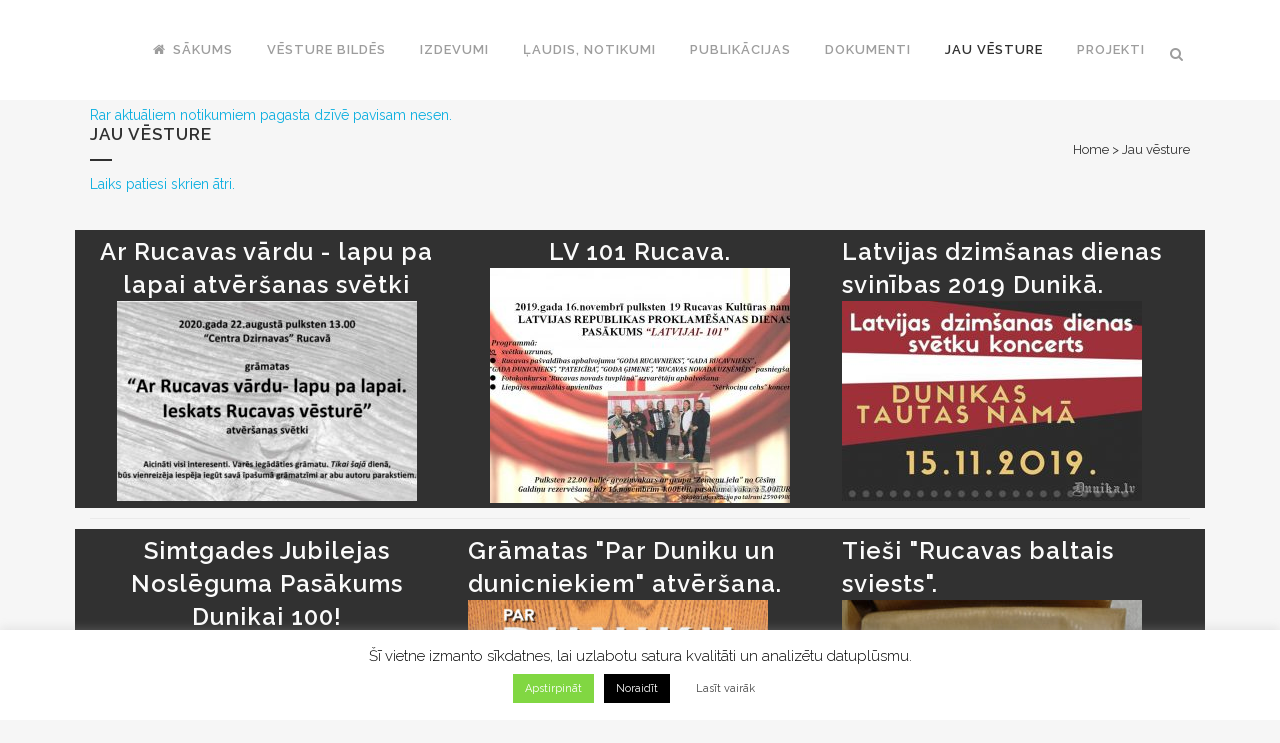

--- FILE ---
content_type: text/html; charset=UTF-8
request_url: https://dunika.lv/jau-vesture/
body_size: 17786
content:
	<!DOCTYPE html>
<html lang="lv-LV">
<head>
	<meta charset="UTF-8" />
	
				<meta name="viewport" content="width=device-width,initial-scale=1,user-scalable=no">
		
            
            
	<link rel="profile" href="http://gmpg.org/xfn/11" />
	<link rel="pingback" href="https://dunika.lv/xmlrpc.php" />

	
	<!-- This site is optimized with the Yoast SEO plugin v15.2.1 - https://yoast.com/wordpress/plugins/seo/ -->
	<title>Jau vēsture - Dunika.lv</title>
	<meta name="robots" content="index, follow, max-snippet:-1, max-image-preview:large, max-video-preview:-1" />
	<link rel="canonical" href="https://dunika.lv/jau-vesture/" />
	<meta property="og:locale" content="lv_LV" />
	<meta property="og:type" content="article" />
	<meta property="og:title" content="Jau vēsture - Dunika.lv" />
	<meta property="og:url" content="https://dunika.lv/jau-vesture/" />
	<meta property="og:site_name" content="Dunika.lv" />
	<meta property="article:publisher" content="https://www.facebook.com/dunikaspagasts" />
	<meta property="article:modified_time" content="2020-08-22T18:20:01+00:00" />
	<meta property="og:image" content="https://dunika.lv/wp-content/uploads/2018/08/Jaunā-grāmata-iepriecina-ar-savu-glīto-dizainu.jpg" />
	<meta property="og:image:width" content="1600" />
	<meta property="og:image:height" content="1068" />
	<meta name="twitter:card" content="summary_large_image" />
	<meta name="twitter:label1" content="Written by">
	<meta name="twitter:data1" content="Raitis Rolis">
	<meta name="twitter:label2" content="Est. reading time">
	<meta name="twitter:data2" content="2 minūtes">
	<script type="application/ld+json" class="yoast-schema-graph">{"@context":"https://schema.org","@graph":[{"@type":"Organization","@id":"https://dunika.lv/#organization","name":"Dunika.lv","url":"https://dunika.lv/","sameAs":["https://www.facebook.com/dunikaspagasts"],"logo":{"@type":"ImageObject","@id":"https://dunika.lv/#logo","inLanguage":"lv-LV","url":"https://dunika.lv/wp-content/uploads/2019/10/Dunika.lv-logo-400.png","width":400,"height":103,"caption":"Dunika.lv"},"image":{"@id":"https://dunika.lv/#logo"}},{"@type":"WebSite","@id":"https://dunika.lv/#website","url":"https://dunika.lv/","name":"Dunika.lv","description":"Duvzare - Dunika - Rucava, cauri laikiem un notikumiem","publisher":{"@id":"https://dunika.lv/#organization"},"potentialAction":[{"@type":"SearchAction","target":"https://dunika.lv/?s={search_term_string}","query-input":"required name=search_term_string"}],"inLanguage":"lv-LV"},{"@type":"ImageObject","@id":"https://dunika.lv/jau-vesture/#primaryimage","inLanguage":"lv-LV","url":"https://dunika.lv/wp-content/uploads/2018/08/Jaun\u0101-gr\u0101mata-iepriecina-ar-savu-gl\u012bto-dizainu.jpg","width":1600,"height":1068},{"@type":"WebPage","@id":"https://dunika.lv/jau-vesture/#webpage","url":"https://dunika.lv/jau-vesture/","name":"Jau v\u0113sture - Dunika.lv","isPartOf":{"@id":"https://dunika.lv/#website"},"primaryImageOfPage":{"@id":"https://dunika.lv/jau-vesture/#primaryimage"},"datePublished":"2018-08-24T18:59:44+00:00","dateModified":"2020-08-22T18:20:01+00:00","inLanguage":"lv-LV","potentialAction":[{"@type":"ReadAction","target":["https://dunika.lv/jau-vesture/"]}]}]}</script>
	<!-- / Yoast SEO plugin. -->


<link rel='dns-prefetch' href='//fonts.googleapis.com' />
<link rel='dns-prefetch' href='//s.w.org' />
<link rel="alternate" type="application/rss+xml" title="Dunika.lv&raquo; Plūsma" href="https://dunika.lv/feed/" />
<link rel="alternate" type="application/rss+xml" title="Komentāru plūsma" href="https://dunika.lv/comments/feed/" />
		<script type="text/javascript">
			window._wpemojiSettings = {"baseUrl":"https:\/\/s.w.org\/images\/core\/emoji\/13.0.0\/72x72\/","ext":".png","svgUrl":"https:\/\/s.w.org\/images\/core\/emoji\/13.0.0\/svg\/","svgExt":".svg","source":{"concatemoji":"https:\/\/dunika.lv\/wp-includes\/js\/wp-emoji-release.min.js?ver=5.5.17"}};
			!function(e,a,t){var n,r,o,i=a.createElement("canvas"),p=i.getContext&&i.getContext("2d");function s(e,t){var a=String.fromCharCode;p.clearRect(0,0,i.width,i.height),p.fillText(a.apply(this,e),0,0);e=i.toDataURL();return p.clearRect(0,0,i.width,i.height),p.fillText(a.apply(this,t),0,0),e===i.toDataURL()}function c(e){var t=a.createElement("script");t.src=e,t.defer=t.type="text/javascript",a.getElementsByTagName("head")[0].appendChild(t)}for(o=Array("flag","emoji"),t.supports={everything:!0,everythingExceptFlag:!0},r=0;r<o.length;r++)t.supports[o[r]]=function(e){if(!p||!p.fillText)return!1;switch(p.textBaseline="top",p.font="600 32px Arial",e){case"flag":return s([127987,65039,8205,9895,65039],[127987,65039,8203,9895,65039])?!1:!s([55356,56826,55356,56819],[55356,56826,8203,55356,56819])&&!s([55356,57332,56128,56423,56128,56418,56128,56421,56128,56430,56128,56423,56128,56447],[55356,57332,8203,56128,56423,8203,56128,56418,8203,56128,56421,8203,56128,56430,8203,56128,56423,8203,56128,56447]);case"emoji":return!s([55357,56424,8205,55356,57212],[55357,56424,8203,55356,57212])}return!1}(o[r]),t.supports.everything=t.supports.everything&&t.supports[o[r]],"flag"!==o[r]&&(t.supports.everythingExceptFlag=t.supports.everythingExceptFlag&&t.supports[o[r]]);t.supports.everythingExceptFlag=t.supports.everythingExceptFlag&&!t.supports.flag,t.DOMReady=!1,t.readyCallback=function(){t.DOMReady=!0},t.supports.everything||(n=function(){t.readyCallback()},a.addEventListener?(a.addEventListener("DOMContentLoaded",n,!1),e.addEventListener("load",n,!1)):(e.attachEvent("onload",n),a.attachEvent("onreadystatechange",function(){"complete"===a.readyState&&t.readyCallback()})),(n=t.source||{}).concatemoji?c(n.concatemoji):n.wpemoji&&n.twemoji&&(c(n.twemoji),c(n.wpemoji)))}(window,document,window._wpemojiSettings);
		</script>
		<style type="text/css">
img.wp-smiley,
img.emoji {
	display: inline !important;
	border: none !important;
	box-shadow: none !important;
	height: 1em !important;
	width: 1em !important;
	margin: 0 .07em !important;
	vertical-align: -0.1em !important;
	background: none !important;
	padding: 0 !important;
}
</style>
	<link rel='stylesheet' id='layerslider-css'  href='https://dunika.lv/wp-content/plugins/LayerSlider/assets/static/layerslider/css/layerslider.css?ver=6.11.1' type='text/css' media='all' />
<link rel='stylesheet' id='wp-block-library-css'  href='https://dunika.lv/wp-includes/css/dist/block-library/style.min.css?ver=5.5.17' type='text/css' media='all' />
<link rel='stylesheet' id='cookie-law-info-css'  href='https://dunika.lv/wp-content/plugins/cookie-law-info/legacy/public/css/cookie-law-info-public.css?ver=3.2.1' type='text/css' media='all' />
<link rel='stylesheet' id='cookie-law-info-gdpr-css'  href='https://dunika.lv/wp-content/plugins/cookie-law-info/legacy/public/css/cookie-law-info-gdpr.css?ver=3.2.1' type='text/css' media='all' />
<link rel='stylesheet' id='foobox-free-min-css'  href='https://dunika.lv/wp-content/plugins/foobox-image-lightbox/free/css/foobox.free.min.css?ver=2.7.27' type='text/css' media='all' />
<link rel='stylesheet' id='qode_quick_links_style-css'  href='https://dunika.lv/wp-content/plugins/qode-quick-links/assets/css/qode-quick-links.min.css?ver=5.5.17' type='text/css' media='all' />
<link rel='stylesheet' id='rs-plugin-settings-css'  href='https://dunika.lv/wp-content/plugins/revslider/public/assets/css/rs6.css?ver=6.2.2' type='text/css' media='all' />
<style id='rs-plugin-settings-inline-css' type='text/css'>
#rs-demo-id {}
</style>
<link rel='stylesheet' id='timetable_sf_style-css'  href='https://dunika.lv/wp-content/plugins/timetable/style/superfish.css?ver=5.5.17' type='text/css' media='all' />
<link rel='stylesheet' id='timetable_style-css'  href='https://dunika.lv/wp-content/plugins/timetable/style/style.css?ver=5.5.17' type='text/css' media='all' />
<link rel='stylesheet' id='timetable_event_template-css'  href='https://dunika.lv/wp-content/plugins/timetable/style/event_template.css?ver=5.5.17' type='text/css' media='all' />
<link rel='stylesheet' id='timetable_responsive_style-css'  href='https://dunika.lv/wp-content/plugins/timetable/style/responsive.css?ver=5.5.17' type='text/css' media='all' />
<link rel='stylesheet' id='timetable_font_lato-css'  href='//fonts.googleapis.com/css?family=Lato%3A400%2C700&#038;ver=5.5.17' type='text/css' media='all' />
<link rel='stylesheet' id='mediaelement-css'  href='https://dunika.lv/wp-includes/js/mediaelement/mediaelementplayer-legacy.min.css?ver=4.2.13-9993131' type='text/css' media='all' />
<link rel='stylesheet' id='wp-mediaelement-css'  href='https://dunika.lv/wp-includes/js/mediaelement/wp-mediaelement.min.css?ver=5.5.17' type='text/css' media='all' />
<link rel='stylesheet' id='bridge-default-style-css'  href='https://dunika.lv/wp-content/themes/bridge/style.css?ver=5.5.17' type='text/css' media='all' />
<link rel='stylesheet' id='bridge-qode-font_awesome-css'  href='https://dunika.lv/wp-content/themes/bridge/css/font-awesome/css/font-awesome.min.css?ver=5.5.17' type='text/css' media='all' />
<link rel='stylesheet' id='bridge-qode-font_elegant-css'  href='https://dunika.lv/wp-content/themes/bridge/css/elegant-icons/style.min.css?ver=5.5.17' type='text/css' media='all' />
<link rel='stylesheet' id='bridge-qode-linea_icons-css'  href='https://dunika.lv/wp-content/themes/bridge/css/linea-icons/style.css?ver=5.5.17' type='text/css' media='all' />
<link rel='stylesheet' id='bridge-qode-dripicons-css'  href='https://dunika.lv/wp-content/themes/bridge/css/dripicons/dripicons.css?ver=5.5.17' type='text/css' media='all' />
<link rel='stylesheet' id='bridge-qode-kiko-css'  href='https://dunika.lv/wp-content/themes/bridge/css/kiko/kiko-all.css?ver=5.5.17' type='text/css' media='all' />
<link rel='stylesheet' id='bridge-qode-font_awesome_5-css'  href='https://dunika.lv/wp-content/themes/bridge/css/font-awesome-5/css/font-awesome-5.min.css?ver=5.5.17' type='text/css' media='all' />
<link rel='stylesheet' id='bridge-stylesheet-css'  href='https://dunika.lv/wp-content/themes/bridge/css/stylesheet.min.css?ver=5.5.17' type='text/css' media='all' />
<style id='bridge-stylesheet-inline-css' type='text/css'>
   .page-id-17745.disabled_footer_top .footer_top_holder, .page-id-17745.disabled_footer_bottom .footer_bottom_holder { display: none;}


</style>
<link rel='stylesheet' id='bridge-print-css'  href='https://dunika.lv/wp-content/themes/bridge/css/print.css?ver=5.5.17' type='text/css' media='all' />
<link rel='stylesheet' id='bridge-timetable-css'  href='https://dunika.lv/wp-content/themes/bridge/css/timetable-schedule.min.css?ver=5.5.17' type='text/css' media='all' />
<link rel='stylesheet' id='bridge-timetable-responsive-css'  href='https://dunika.lv/wp-content/themes/bridge/css/timetable-schedule-responsive.min.css?ver=5.5.17' type='text/css' media='all' />
<link rel='stylesheet' id='bridge-style-dynamic-css'  href='https://dunika.lv/wp-content/themes/bridge/css/style_dynamic.css?ver=1587826052' type='text/css' media='all' />
<link rel='stylesheet' id='bridge-responsive-css'  href='https://dunika.lv/wp-content/themes/bridge/css/responsive.min.css?ver=5.5.17' type='text/css' media='all' />
<link rel='stylesheet' id='bridge-style-dynamic-responsive-css'  href='https://dunika.lv/wp-content/themes/bridge/css/style_dynamic_responsive.css?ver=1587826052' type='text/css' media='all' />
<style id='bridge-style-dynamic-responsive-inline-css' type='text/css'>
footer .column1 {
  position: relative;
  top: -18px;
}

.q_logo {
  display: none;
}
</style>
<link rel='stylesheet' id='js_composer_front-css'  href='https://dunika.lv/wp-content/plugins/js_composer/assets/css/js_composer.min.css?ver=6.1' type='text/css' media='all' />
<link rel='stylesheet' id='bridge-style-handle-google-fonts-css'  href='https://fonts.googleapis.com/css?family=Raleway%3A100%2C200%2C300%2C400%2C500%2C600%2C700%2C800%2C900%2C100italic%2C300italic%2C400italic%2C700italic&#038;subset=latin%2Clatin-ext&#038;ver=1.0.0' type='text/css' media='all' />
<link rel='stylesheet' id='bridge-core-dashboard-style-css'  href='https://dunika.lv/wp-content/plugins/bridge-core/modules/core-dashboard/assets/css/core-dashboard.min.css?ver=5.5.17' type='text/css' media='all' />
<link rel='stylesheet' id='bridge-childstyle-css'  href='https://dunika.lv/wp-content/themes/bridge-child/style.css?ver=5.5.17' type='text/css' media='all' />
<script type='text/javascript' src='https://dunika.lv/wp-content/plugins/enable-jquery-migrate-helper/js/jquery/jquery-1.12.4-wp.js?ver=1.12.4-wp' id='jquery-core-js'></script>
<script type='text/javascript' src='https://dunika.lv/wp-content/plugins/enable-jquery-migrate-helper/js/jquery-migrate/jquery-migrate-1.4.1-wp.js?ver=1.4.1-wp' id='jquery-migrate-js'></script>
<script type='text/javascript' id='layerslider-utils-js-extra'>
/* <![CDATA[ */
var LS_Meta = {"v":"6.11.1","fixGSAP":"1"};
/* ]]> */
</script>
<script type='text/javascript' src='https://dunika.lv/wp-content/plugins/LayerSlider/assets/static/layerslider/js/layerslider.utils.js?ver=6.11.1' id='layerslider-utils-js'></script>
<script type='text/javascript' src='https://dunika.lv/wp-content/plugins/LayerSlider/assets/static/layerslider/js/layerslider.kreaturamedia.jquery.js?ver=6.11.1' id='layerslider-js'></script>
<script type='text/javascript' src='https://dunika.lv/wp-content/plugins/LayerSlider/assets/static/layerslider/js/layerslider.transitions.js?ver=6.11.1' id='layerslider-transitions-js'></script>
<script type='text/javascript' id='cookie-law-info-js-extra'>
/* <![CDATA[ */
var Cli_Data = {"nn_cookie_ids":[],"cookielist":[],"non_necessary_cookies":[],"ccpaEnabled":"","ccpaRegionBased":"","ccpaBarEnabled":"","strictlyEnabled":["necessary","obligatoire"],"ccpaType":"gdpr","js_blocking":"","custom_integration":"","triggerDomRefresh":"","secure_cookies":""};
var cli_cookiebar_settings = {"animate_speed_hide":"500","animate_speed_show":"500","background":"#FFF","border":"#b1a6a6c2","border_on":"","button_1_button_colour":"#81d742","button_1_button_hover":"#67ac35","button_1_link_colour":"#fff","button_1_as_button":"1","button_1_new_win":"","button_2_button_colour":"#ffffff","button_2_button_hover":"#cccccc","button_2_link_colour":"#444","button_2_as_button":"1","button_2_hidebar":"","button_3_button_colour":"#000","button_3_button_hover":"#000000","button_3_link_colour":"#fff","button_3_as_button":"1","button_3_new_win":"","button_4_button_colour":"#000","button_4_button_hover":"#000000","button_4_link_colour":"#fff","button_4_as_button":"1","button_7_button_colour":"#61a229","button_7_button_hover":"#4e8221","button_7_link_colour":"#fff","button_7_as_button":"1","button_7_new_win":"","font_family":"inherit","header_fix":"","notify_animate_hide":"1","notify_animate_show":"","notify_div_id":"#cookie-law-info-bar","notify_position_horizontal":"right","notify_position_vertical":"bottom","scroll_close":"","scroll_close_reload":"","accept_close_reload":"","reject_close_reload":"","showagain_tab":"1","showagain_background":"#fff","showagain_border":"#000","showagain_div_id":"#cookie-law-info-again","showagain_x_position":"100px","text":"#000","show_once_yn":"","show_once":"10000","logging_on":"","as_popup":"","popup_overlay":"1","bar_heading_text":"","cookie_bar_as":"banner","popup_showagain_position":"bottom-right","widget_position":"left"};
var log_object = {"ajax_url":"https:\/\/dunika.lv\/wp-admin\/admin-ajax.php"};
/* ]]> */
</script>
<script type='text/javascript' src='https://dunika.lv/wp-content/plugins/cookie-law-info/legacy/public/js/cookie-law-info-public.js?ver=3.2.1' id='cookie-law-info-js'></script>
<script type='text/javascript' src='https://dunika.lv/wp-content/plugins/revslider/public/assets/js/rbtools.min.js?ver=6.0' id='tp-tools-js'></script>
<script type='text/javascript' src='https://dunika.lv/wp-content/plugins/revslider/public/assets/js/rs6.min.js?ver=6.2.2' id='revmin-js'></script>
<script type='text/javascript' id='foobox-free-min-js-before'>
/* Run FooBox FREE (v2.7.27) */
var FOOBOX = window.FOOBOX = {
	ready: true,
	disableOthers: false,
	o: {wordpress: { enabled: true }, countMessage:'image %index of %total', captions: { dataTitle: ["captionTitle","title","elementorLightboxTitle"], dataDesc: ["captionDesc","description","elementorLightboxDescription"] }, excludes:'.fbx-link,.nofoobox,.nolightbox,a[href*="pinterest.com/pin/create/button/"]', affiliate : { enabled: false }},
	selectors: [
		".foogallery-container.foogallery-lightbox-foobox", ".foogallery-container.foogallery-lightbox-foobox-free", ".gallery", ".wp-block-gallery", ".wp-caption", ".wp-block-image", "a:has(img[class*=wp-image-])", ".foobox"
	],
	pre: function( $ ){
		// Custom JavaScript (Pre)
		
	},
	post: function( $ ){
		// Custom JavaScript (Post)
		
		// Custom Captions Code
		
	},
	custom: function( $ ){
		// Custom Extra JS
		
	}
};
</script>
<script type='text/javascript' src='https://dunika.lv/wp-content/plugins/foobox-image-lightbox/free/js/foobox.free.min.js?ver=2.7.27' id='foobox-free-min-js'></script>
<meta name="generator" content="Powered by LayerSlider 6.11.1 - Multi-Purpose, Responsive, Parallax, Mobile-Friendly Slider Plugin for WordPress." />
<!-- LayerSlider updates and docs at: https://layerslider.kreaturamedia.com -->
<link rel="https://api.w.org/" href="https://dunika.lv/wp-json/" /><link rel="alternate" type="application/json" href="https://dunika.lv/wp-json/wp/v2/pages/17745" /><link rel="EditURI" type="application/rsd+xml" title="RSD" href="https://dunika.lv/xmlrpc.php?rsd" />
<link rel="wlwmanifest" type="application/wlwmanifest+xml" href="https://dunika.lv/wp-includes/wlwmanifest.xml" /> 
<meta name="generator" content="WordPress 5.5.17" />
<link rel='shortlink' href='https://dunika.lv/?p=17745' />
<link rel="alternate" type="application/json+oembed" href="https://dunika.lv/wp-json/oembed/1.0/embed?url=https%3A%2F%2Fdunika.lv%2Fjau-vesture%2F" />
<link rel="alternate" type="text/xml+oembed" href="https://dunika.lv/wp-json/oembed/1.0/embed?url=https%3A%2F%2Fdunika.lv%2Fjau-vesture%2F&#038;format=xml" />

        <script type="text/javascript">
            var jQueryMigrateHelperHasSentDowngrade = false;

			window.onerror = function( msg, url, line, col, error ) {
				// Break out early, do not processing if a downgrade reqeust was already sent.
				if ( jQueryMigrateHelperHasSentDowngrade ) {
					return true;
                }

				var xhr = new XMLHttpRequest();
				var nonce = '99f7cc6c87';
				var jQueryFunctions = [
					'andSelf',
					'browser',
					'live',
					'boxModel',
					'support.boxModel',
					'size',
					'swap',
					'clean',
					'sub',
                ];
				var match_pattern = /\)\.(.+?) is not a function/;
                var erroredFunction = msg.match( match_pattern );

                // If there was no matching functions, do not try to downgrade.
                if ( null === erroredFunction || typeof erroredFunction !== 'object' || typeof erroredFunction[1] === "undefined" || -1 === jQueryFunctions.indexOf( erroredFunction[1] ) ) {
                    return true;
                }

                // Set that we've now attempted a downgrade request.
                jQueryMigrateHelperHasSentDowngrade = true;

				xhr.open( 'POST', 'https://dunika.lv/wp-admin/admin-ajax.php' );
				xhr.setRequestHeader( 'Content-Type', 'application/x-www-form-urlencoded' );
				xhr.onload = function () {
					var response,
                        reload = false;

					if ( 200 === xhr.status ) {
                        try {
                        	response = JSON.parse( xhr.response );

                        	reload = response.data.reload;
                        } catch ( e ) {
                        	reload = false;
                        }
                    }

					// Automatically reload the page if a deprecation caused an automatic downgrade, ensure visitors get the best possible experience.
					if ( reload ) {
						location.reload();
                    }
				};

				xhr.send( encodeURI( 'action=jquery-migrate-downgrade-version&_wpnonce=' + nonce ) );

				// Suppress error alerts in older browsers
				return true;
			}
        </script>

		<meta name="generator" content="Powered by WPBakery Page Builder - drag and drop page builder for WordPress."/>
<meta name="generator" content="Powered by Slider Revolution 6.2.2 - responsive, Mobile-Friendly Slider Plugin for WordPress with comfortable drag and drop interface." />
<link rel="icon" href="https://dunika.lv/wp-content/uploads/2019/10/cropped-Dunika.lv-logo-400-32x32.png" sizes="32x32" />
<link rel="icon" href="https://dunika.lv/wp-content/uploads/2019/10/cropped-Dunika.lv-logo-400-192x192.png" sizes="192x192" />
<link rel="apple-touch-icon" href="https://dunika.lv/wp-content/uploads/2019/10/cropped-Dunika.lv-logo-400-180x180.png" />
<meta name="msapplication-TileImage" content="https://dunika.lv/wp-content/uploads/2019/10/cropped-Dunika.lv-logo-400-270x270.png" />
<script type="text/javascript">function setREVStartSize(e){			
			try {								
				var pw = document.getElementById(e.c).parentNode.offsetWidth,
					newh;
				pw = pw===0 || isNaN(pw) ? window.innerWidth : pw;
				e.tabw = e.tabw===undefined ? 0 : parseInt(e.tabw);
				e.thumbw = e.thumbw===undefined ? 0 : parseInt(e.thumbw);
				e.tabh = e.tabh===undefined ? 0 : parseInt(e.tabh);
				e.thumbh = e.thumbh===undefined ? 0 : parseInt(e.thumbh);
				e.tabhide = e.tabhide===undefined ? 0 : parseInt(e.tabhide);
				e.thumbhide = e.thumbhide===undefined ? 0 : parseInt(e.thumbhide);
				e.mh = e.mh===undefined || e.mh=="" || e.mh==="auto" ? 0 : parseInt(e.mh,0);		
				if(e.layout==="fullscreen" || e.l==="fullscreen") 						
					newh = Math.max(e.mh,window.innerHeight);				
				else{					
					e.gw = Array.isArray(e.gw) ? e.gw : [e.gw];
					for (var i in e.rl) if (e.gw[i]===undefined || e.gw[i]===0) e.gw[i] = e.gw[i-1];					
					e.gh = e.el===undefined || e.el==="" || (Array.isArray(e.el) && e.el.length==0)? e.gh : e.el;
					e.gh = Array.isArray(e.gh) ? e.gh : [e.gh];
					for (var i in e.rl) if (e.gh[i]===undefined || e.gh[i]===0) e.gh[i] = e.gh[i-1];
										
					var nl = new Array(e.rl.length),
						ix = 0,						
						sl;					
					e.tabw = e.tabhide>=pw ? 0 : e.tabw;
					e.thumbw = e.thumbhide>=pw ? 0 : e.thumbw;
					e.tabh = e.tabhide>=pw ? 0 : e.tabh;
					e.thumbh = e.thumbhide>=pw ? 0 : e.thumbh;					
					for (var i in e.rl) nl[i] = e.rl[i]<window.innerWidth ? 0 : e.rl[i];
					sl = nl[0];									
					for (var i in nl) if (sl>nl[i] && nl[i]>0) { sl = nl[i]; ix=i;}															
					var m = pw>(e.gw[ix]+e.tabw+e.thumbw) ? 1 : (pw-(e.tabw+e.thumbw)) / (e.gw[ix]);					

					newh =  (e.type==="carousel" && e.justify==="true" ? e.gh[ix] : (e.gh[ix] * m)) + (e.tabh + e.thumbh);
				}			
				
				if(window.rs_init_css===undefined) window.rs_init_css = document.head.appendChild(document.createElement("style"));					
				document.getElementById(e.c).height = newh;
				window.rs_init_css.innerHTML += "#"+e.c+"_wrapper { height: "+newh+"px }";				
			} catch(e){
				console.log("Failure at Presize of Slider:" + e)
			}					   
		  };</script>
		<style type="text/css" id="wp-custom-css">
			.title_subtitle_holder h1 {
	margin-top: -15px;
}

.picture-id {
	text-align: left;
}

.post_content_holder .post_image img {
	width: 300px !important;
}

h2.elementor-heading-title, h2 {
  text-transform: none !important;
}

h3.elementor-heading-title, h3 {
  text-transform: none !important;
}

.dark-theme-text {
	background: rgba(0,0,0,.8);
	color: #fbfbfb;
	padding: 5px;
}

.dark-theme-text h1, .dark-theme-text h2, .dark-theme-text h3, .dark-theme-text h4, .dark-theme-text h5 {
	color: #fbfbfb;
}

.dark-theme-text h1 a, .dark-theme-text h2 a, .dark-theme-text h3 a, .dark-theme-text h4 a, .dark-theme-text h5 a {
	color: #fbfbfb;
}

.wpb_text_column .wpb_wrapper h2 {
	min-height: 80px;
}

.qode-simple-quote-holder-inner {
	background-color: #a7a7a7 !important;
  border-color: #a7a7a7 !important;
}
		</style>
		<noscript><style> .wpb_animate_when_almost_visible { opacity: 1; }</style></noscript>
<!-- BEGIN Tracking code for Matomo -->
<script type="text/javascript">var _paq = window._paq || []; _paq.push(["setCustomVariable",1,"Visitor","_unknown","visit"]); _paq.push(["trackPageView"]); _paq.push(["enableLinkTracking"]); (function() { var u="https://stats.urdt.lv/"; _paq.push(["setTrackerUrl", u+"piwik.php"]); _paq.push(["setSiteId", "18"]); var d=document, g=d.createElement("script"), s=d.getElementsByTagName("script")[0]; g.type="text/javascript"; g.defer=true; g.async=true; g.src=u+"piwik.js"; s.parentNode.insertBefore(g,s); })();</script>
<!-- END Tracking code for Matomo -->

</head>

<body class="page-template-default page page-id-17745 page-parent bridge-core-2.2.3 qode-quick-links-1.0  qode-child-theme-ver-1.0.0 qode-theme-ver-21.0 qode-theme-bridge qode_header_in_grid wpb-js-composer js-comp-ver-6.1 vc_responsive elementor-default elementor-kit-25578" itemscope itemtype="http://schema.org/WebPage">



	<div class="ajax_loader"><div class="ajax_loader_1"><div class="pulse"></div></div></div>
	
<div class="wrapper">
	<div class="wrapper_inner">

    
		<!-- Google Analytics start -->
					<script>
				var _gaq = _gaq || [];
				_gaq.push(['_setAccount', 'UA-111667401-1']);
				_gaq.push(['_trackPageview']);

				(function() {
					var ga = document.createElement('script'); ga.type = 'text/javascript'; ga.async = true;
					ga.src = ('https:' == document.location.protocol ? 'https://ssl' : 'http://www') + '.google-analytics.com/ga.js';
					var s = document.getElementsByTagName('script')[0]; s.parentNode.insertBefore(ga, s);
				})();
			</script>
				<!-- Google Analytics end -->

		
	<header class=" scroll_header_top_area  stick scrolled_not_transparent page_header">
	<div class="header_inner clearfix">
		<form role="search" id="searchform" action="https://dunika.lv/" class="qode_search_form" method="get">
        <div class="container">
        <div class="container_inner clearfix">
            
            <i class="qode_icon_font_awesome fa fa-search qode_icon_in_search" ></i>            <input type="text" placeholder="Search" name="s" class="qode_search_field" autocomplete="off" />
            <input type="submit" value="Search" />

            <div class="qode_search_close">
                <a href="#">
                    <i class="qode_icon_font_awesome fa fa-times qode_icon_in_search" ></i>                </a>
            </div>
                    </div>
    </div>
</form>
		<div class="header_top_bottom_holder">
			
			<div class="header_bottom clearfix" style='' >
								<div class="container">
					<div class="container_inner clearfix">
																				<div class="header_inner_left">
																	<div class="mobile_menu_button">
		<span>
			<i class="qode_icon_font_awesome fa fa-bars " ></i>		</span>
	</div>
								<div class="logo_wrapper" >
	<div class="q_logo">
		<a itemprop="url" href="https://dunika.lv/" >
             <img itemprop="image" class="normal" src="https://dunika.lv/wp-content/uploads/2019/10/Dunika.lv-logo-400.png" alt="Logo"> 			 <img itemprop="image" class="light" src="https://dunika.lv/wp-content/uploads/2019/10/Dunika.lv-400.png" alt="Logo"/> 			 <img itemprop="image" class="dark" src="https://dunika.lv/wp-content/uploads/2019/10/Dunika.lv-logo-400.png" alt="Logo"/> 			 <img itemprop="image" class="sticky" src="https://dunika.lv/wp-content/uploads/2019/10/Dunika.lv-logo-400.png" alt="Logo"/> 			 <img itemprop="image" class="mobile" src="https://dunika.lv/wp-content/uploads/2019/10/Dunika.lv-logo-200.png" alt="Logo"/> 					</a>
	</div>
	</div>															</div>
															<div class="header_inner_right">
									<div class="side_menu_button_wrapper right">
																														<div class="side_menu_button">
												<a class="search_button search_slides_from_window_top normal" href="javascript:void(0)">
		<i class="qode_icon_font_awesome fa fa-search " ></i>	</a>

																							
										</div>
									</div>
								</div>
							
							
							<nav class="main_menu drop_down right">
								<ul id="menu-top_menu" class=""><li id="nav-menu-item-15858" class="menu-item menu-item-type-custom menu-item-object-custom menu-item-home  narrow"><a href="https://dunika.lv" class=""><i class="menu_icon fa-home fa"></i><span>Sākums</span><span class="plus"></span></a></li>
<li id="nav-menu-item-15857" class="menu-item menu-item-type-post_type menu-item-object-page  narrow"><a href="https://dunika.lv/vesture-bildes/" class=""><i class="menu_icon blank fa"></i><span>Vēsture bildēs</span><span class="plus"></span></a></li>
<li id="nav-menu-item-18405" class="menu-item menu-item-type-post_type menu-item-object-page  narrow"><a href="https://dunika.lv/izdevumi/" class=""><i class="menu_icon blank fa"></i><span>Izdevumi</span><span class="plus"></span></a></li>
<li id="nav-menu-item-17621" class="menu-item menu-item-type-post_type menu-item-object-page  narrow"><a href="https://dunika.lv/laudis-un-notikumi/" class=""><i class="menu_icon blank fa"></i><span>Ļaudis, notikumi</span><span class="plus"></span></a></li>
<li id="nav-menu-item-16818" class="menu-item menu-item-type-post_type menu-item-object-page  narrow"><a href="https://dunika.lv/publikacijas/" class=""><i class="menu_icon blank fa"></i><span>Publikācijas</span><span class="plus"></span></a></li>
<li id="nav-menu-item-17620" class="menu-item menu-item-type-post_type menu-item-object-page  narrow"><a href="https://dunika.lv/dokumenti/" class=""><i class="menu_icon blank fa"></i><span>Dokumenti</span><span class="plus"></span></a></li>
<li id="nav-menu-item-17750" class="menu-item menu-item-type-post_type menu-item-object-page current-menu-item page_item page-item-17745 current_page_item active narrow"><a href="https://dunika.lv/jau-vesture/" class=" current "><i class="menu_icon blank fa"></i><span>Jau Vēsture</span><span class="plus"></span></a></li>
<li id="nav-menu-item-18411" class="menu-item menu-item-type-post_type menu-item-object-page  narrow"><a href="https://dunika.lv/projekti/" class=""><i class="menu_icon blank fa"></i><span>Projekti</span><span class="plus"></span></a></li>
</ul>							</nav>
														<nav class="mobile_menu">
	<ul id="menu-top_menu-1" class=""><li id="mobile-menu-item-15858" class="menu-item menu-item-type-custom menu-item-object-custom menu-item-home "><a href="https://dunika.lv" class=""><span>Sākums</span></a><span class="mobile_arrow"><i class="fa fa-angle-right"></i><i class="fa fa-angle-down"></i></span></li>
<li id="mobile-menu-item-15857" class="menu-item menu-item-type-post_type menu-item-object-page "><a href="https://dunika.lv/vesture-bildes/" class=""><span>Vēsture bildēs</span></a><span class="mobile_arrow"><i class="fa fa-angle-right"></i><i class="fa fa-angle-down"></i></span></li>
<li id="mobile-menu-item-18405" class="menu-item menu-item-type-post_type menu-item-object-page "><a href="https://dunika.lv/izdevumi/" class=""><span>Izdevumi</span></a><span class="mobile_arrow"><i class="fa fa-angle-right"></i><i class="fa fa-angle-down"></i></span></li>
<li id="mobile-menu-item-17621" class="menu-item menu-item-type-post_type menu-item-object-page "><a href="https://dunika.lv/laudis-un-notikumi/" class=""><span>Ļaudis, notikumi</span></a><span class="mobile_arrow"><i class="fa fa-angle-right"></i><i class="fa fa-angle-down"></i></span></li>
<li id="mobile-menu-item-16818" class="menu-item menu-item-type-post_type menu-item-object-page "><a href="https://dunika.lv/publikacijas/" class=""><span>Publikācijas</span></a><span class="mobile_arrow"><i class="fa fa-angle-right"></i><i class="fa fa-angle-down"></i></span></li>
<li id="mobile-menu-item-17620" class="menu-item menu-item-type-post_type menu-item-object-page "><a href="https://dunika.lv/dokumenti/" class=""><span>Dokumenti</span></a><span class="mobile_arrow"><i class="fa fa-angle-right"></i><i class="fa fa-angle-down"></i></span></li>
<li id="mobile-menu-item-17750" class="menu-item menu-item-type-post_type menu-item-object-page current-menu-item page_item page-item-17745 current_page_item active"><a href="https://dunika.lv/jau-vesture/" class=" current "><span>Jau Vēsture</span></a><span class="mobile_arrow"><i class="fa fa-angle-right"></i><i class="fa fa-angle-down"></i></span></li>
<li id="mobile-menu-item-18411" class="menu-item menu-item-type-post_type menu-item-object-page "><a href="https://dunika.lv/projekti/" class=""><span>Projekti</span></a><span class="mobile_arrow"><i class="fa fa-angle-right"></i><i class="fa fa-angle-down"></i></span></li>
</ul></nav>																				</div>
					</div>
									</div>
			</div>
		</div>

</header>	<a id="back_to_top" href="#">
        <span class="fa-stack">
            <i class="qode_icon_font_awesome fa fa-arrow-up " ></i>        </span>
	</a>
	
	
    
    	
    
    <div class="content ">
        <div class="content_inner  ">
    			<div class="title_outer title_without_animation"    data-height="200">
		<div class="title title_size_small  position_left " style="height:200px;">
			<div class="image not_responsive"></div>
										<div class="title_holder"  style="padding-top:100px;height:100px;">
					<div class="container">
						<div class="container_inner clearfix">
								<div class="title_subtitle_holder" >
                                                                																			<span class="text_above_title" style="color:#0dafe0">Rar aktuāliem notikumiem pagasta dzīvē pavisam nesen.</span>
																		<h1 ><span>Jau vēsture</span></h1>
																			<span class="separator small left"  ></span>
																	
																														<span class="subtitle"   style='color:#0dafe0';>Laiks patiesi skrien ātri.</span>
																																						<div class="breadcrumb" > <div class="breadcrumbs"><div itemprop="breadcrumb" class="breadcrumbs_inner"><a href="https://dunika.lv/">Home</a><span class="delimiter">&nbsp;>&nbsp;</span><span class="current">Jau vēsture</span></div></div></div>
																	                                                            </div>
						</div>
					</div>
				</div>
								</div>
			</div>
				<div class="container">
            			<div class="container_inner default_template_holder clearfix page_container_inner" >
																				<div      class="vc_row wpb_row section vc_row-fluid  dark-theme-text" style=' text-align:left;'><div class=" full_section_inner clearfix"><div class="wpb_column vc_column_container vc_col-sm-4"><div class="vc_column-inner"><div class="wpb_wrapper">
	<div class="wpb_single_image wpb_content_element vc_align_center  qode_image_hover_darken">
		<div class="wpb_wrapper">
			<h2 class="wpb_heading wpb_singleimage_heading">Ar Rucavas vārdu - lapu pa lapai atvēršanas svētki</h2>
			<a href="https://dunika.lv/jau-vesture/ar-rucavas-vardu-lapu-pa-lapai/" target="_self"><div class="vc_single_image-wrapper   vc_box_border_grey"><img width="300" height="200" src="https://dunika.lv/wp-content/uploads/2020/08/Ar-Rucavas-vārdu-lapu-pa-lapai-copy-300x200.jpg" class="vc_single_image-img attachment-medium" alt="" loading="lazy" srcset="https://dunika.lv/wp-content/uploads/2020/08/Ar-Rucavas-vārdu-lapu-pa-lapai-copy-300x200.jpg 300w, https://dunika.lv/wp-content/uploads/2020/08/Ar-Rucavas-vārdu-lapu-pa-lapai-copy-768x511.jpg 768w, https://dunika.lv/wp-content/uploads/2020/08/Ar-Rucavas-vārdu-lapu-pa-lapai-copy-700x466.jpg 700w, https://dunika.lv/wp-content/uploads/2020/08/Ar-Rucavas-vārdu-lapu-pa-lapai-copy.jpg 810w" sizes="(max-width: 300px) 100vw, 300px" /></div></a>
		</div>
	</div>
</div></div></div><div class="wpb_column vc_column_container vc_col-sm-4"><div class="vc_column-inner"><div class="wpb_wrapper">
	<div class="wpb_single_image wpb_content_element vc_align_center  qode_image_hover_darken">
		<div class="wpb_wrapper">
			<h2 class="wpb_heading wpb_singleimage_heading">LV 101 Rucava.</h2>
			<a href="https://dunika.lv/jau-vesture/latvijai-101-rucava-2019/" target="_self"><div class="vc_single_image-wrapper   vc_box_border_grey"><img width="300" height="235" src="https://dunika.lv/wp-content/uploads/2019/11/Latvijai-101-Rucava-afiša-titulbilde-300x235.jpg" class="vc_single_image-img attachment-medium" alt="" loading="lazy" srcset="https://dunika.lv/wp-content/uploads/2019/11/Latvijai-101-Rucava-afiša-titulbilde-300x235.jpg 300w, https://dunika.lv/wp-content/uploads/2019/11/Latvijai-101-Rucava-afiša-titulbilde-768x602.jpg 768w, https://dunika.lv/wp-content/uploads/2019/11/Latvijai-101-Rucava-afiša-titulbilde-1024x803.jpg 1024w, https://dunika.lv/wp-content/uploads/2019/11/Latvijai-101-Rucava-afiša-titulbilde-700x549.jpg 700w, https://dunika.lv/wp-content/uploads/2019/11/Latvijai-101-Rucava-afiša-titulbilde.jpg 2048w" sizes="(max-width: 300px) 100vw, 300px" /></div></a>
		</div>
	</div>
</div></div></div><div class="wpb_column vc_column_container vc_col-sm-4"><div class="vc_column-inner"><div class="wpb_wrapper">
	<div class="wpb_single_image wpb_content_element vc_align_left">
		<div class="wpb_wrapper">
			<h2 class="wpb_heading wpb_singleimage_heading">Latvijas dzimšanas dienas svinības 2019 Dunikā.</h2>
			<a href="https://dunika.lv/jau-vesture/latvijas-dzimsanas-dienas-svetku-koncerts-2019/" target="_self"><div class="vc_single_image-wrapper   vc_box_border_grey"><img width="300" height="200" src="https://dunika.lv/wp-content/uploads/2019/11/2019.11.15-Svētku-koncerts-Dunikā-titulbilde-300x200.jpg" class="vc_single_image-img attachment-medium" alt="" loading="lazy" srcset="https://dunika.lv/wp-content/uploads/2019/11/2019.11.15-Svētku-koncerts-Dunikā-titulbilde-300x200.jpg 300w, https://dunika.lv/wp-content/uploads/2019/11/2019.11.15-Svētku-koncerts-Dunikā-titulbilde-768x512.jpg 768w, https://dunika.lv/wp-content/uploads/2019/11/2019.11.15-Svētku-koncerts-Dunikā-titulbilde-1024x683.jpg 1024w, https://dunika.lv/wp-content/uploads/2019/11/2019.11.15-Svētku-koncerts-Dunikā-titulbilde-700x467.jpg 700w, https://dunika.lv/wp-content/uploads/2019/11/2019.11.15-Svētku-koncerts-Dunikā-titulbilde.jpg 2048w" sizes="(max-width: 300px) 100vw, 300px" /></div></a>
		</div>
	</div>
</div></div></div></div></div><div      class="vc_row wpb_row section vc_row-fluid " style=' text-align:left;'><div class=" full_section_inner clearfix"><div class="wpb_column vc_column_container vc_col-sm-12"><div class="vc_column-inner"><div class="wpb_wrapper"><div class="separator  normal   " style=""></div>
</div></div></div></div></div><div      class="vc_row wpb_row section vc_row-fluid  dark-theme-text" style=' text-align:left;'><div class=" full_section_inner clearfix"><div class="wpb_column vc_column_container vc_col-sm-4"><div class="vc_column-inner"><div class="wpb_wrapper">
	<div class="wpb_single_image wpb_content_element vc_align_center  qode_image_hover_darken">
		<div class="wpb_wrapper">
			<h2 class="wpb_heading wpb_singleimage_heading">Simtgades Jubilejas Noslēguma Pasākums Dunikai 100!</h2>
			<a href="https://dunika.lv/jau-vesture/dunikas-pagastam-100/" target="_self"><div class="vc_single_image-wrapper   vc_box_border_grey"><img width="300" height="200" src="https://dunika.lv/wp-content/uploads/2019/07/Dunikas-pagastam-simts-gadu-titulbilde-300x200.jpg" class="vc_single_image-img attachment-medium" alt="" loading="lazy" srcset="https://dunika.lv/wp-content/uploads/2019/07/Dunikas-pagastam-simts-gadu-titulbilde-300x200.jpg 300w, https://dunika.lv/wp-content/uploads/2019/07/Dunikas-pagastam-simts-gadu-titulbilde-768x512.jpg 768w, https://dunika.lv/wp-content/uploads/2019/07/Dunikas-pagastam-simts-gadu-titulbilde-1024x683.jpg 1024w, https://dunika.lv/wp-content/uploads/2019/07/Dunikas-pagastam-simts-gadu-titulbilde-700x467.jpg 700w, https://dunika.lv/wp-content/uploads/2019/07/Dunikas-pagastam-simts-gadu-titulbilde.jpg 1600w" sizes="(max-width: 300px) 100vw, 300px" /></div></a>
		</div>
	</div>
</div></div></div><div class="wpb_column vc_column_container vc_col-sm-4"><div class="vc_column-inner"><div class="wpb_wrapper">
	<div class="wpb_single_image wpb_content_element vc_align_left">
		<div class="wpb_wrapper">
			<h2 class="wpb_heading wpb_singleimage_heading">Grāmatas &quot;Par Duniku un dunicniekiem&quot; atvēršana.</h2>
			<a href="https://dunika.lv/jau-vesture/ausmas-padalkas-gramatas-par-duniku-un-dunicniekiem-atversana/" target="_self"><div class="vc_single_image-wrapper   vc_box_border_grey"><img width="300" height="200" src="https://dunika.lv/wp-content/uploads/2019/08/Par-Duniku-un-dunicniekiem-titulbilde-300x200.jpg" class="vc_single_image-img attachment-medium" alt="" loading="lazy" srcset="https://dunika.lv/wp-content/uploads/2019/08/Par-Duniku-un-dunicniekiem-titulbilde-300x200.jpg 300w, https://dunika.lv/wp-content/uploads/2019/08/Par-Duniku-un-dunicniekiem-titulbilde-768x512.jpg 768w, https://dunika.lv/wp-content/uploads/2019/08/Par-Duniku-un-dunicniekiem-titulbilde-1024x683.jpg 1024w, https://dunika.lv/wp-content/uploads/2019/08/Par-Duniku-un-dunicniekiem-titulbilde-700x467.jpg 700w, https://dunika.lv/wp-content/uploads/2019/08/Par-Duniku-un-dunicniekiem-titulbilde.jpg 1600w" sizes="(max-width: 300px) 100vw, 300px" /></div></a>
		</div>
	</div>
</div></div></div><div class="wpb_column vc_column_container vc_col-sm-4"><div class="vc_column-inner"><div class="wpb_wrapper">
	<div class="wpb_single_image wpb_content_element vc_align_left">
		<div class="wpb_wrapper">
			<h2 class="wpb_heading wpb_singleimage_heading">Tieši &quot;Rucavas baltais sviests&quot;.</h2>
			<a href="/vesture-veidojas/rucavas-baltais-sviests/" target="_self"><div class="vc_single_image-wrapper   vc_box_border_grey"><img width="300" height="200" src="https://dunika.lv/wp-content/uploads/2019/05/Rucavas-baltais-sviests-titulbilde-300x200.jpg" class="vc_single_image-img attachment-medium" alt="" loading="lazy" srcset="https://dunika.lv/wp-content/uploads/2019/05/Rucavas-baltais-sviests-titulbilde-300x200.jpg 300w, https://dunika.lv/wp-content/uploads/2019/05/Rucavas-baltais-sviests-titulbilde-768x512.jpg 768w, https://dunika.lv/wp-content/uploads/2019/05/Rucavas-baltais-sviests-titulbilde-1024x683.jpg 1024w, https://dunika.lv/wp-content/uploads/2019/05/Rucavas-baltais-sviests-titulbilde-700x467.jpg 700w, https://dunika.lv/wp-content/uploads/2019/05/Rucavas-baltais-sviests-titulbilde.jpg 1600w" sizes="(max-width: 300px) 100vw, 300px" /></div></a>
		</div>
	</div>
</div></div></div></div></div><div      class="vc_row wpb_row section vc_row-fluid " style=' text-align:left;'><div class=" full_section_inner clearfix"><div class="wpb_column vc_column_container vc_col-sm-12"><div class="vc_column-inner"><div class="wpb_wrapper"><div class="separator  normal   " style=""></div>
</div></div></div></div></div><div      class="vc_row wpb_row section vc_row-fluid  dark-theme-text" style=' text-align:left;'><div class=" full_section_inner clearfix"><div class="wpb_column vc_column_container vc_col-sm-4"><div class="vc_column-inner"><div class="wpb_wrapper">
	<div class="wpb_single_image wpb_content_element vc_align_center  qode_image_hover_darken">
		<div class="wpb_wrapper">
			<h2 class="wpb_heading wpb_singleimage_heading">Konference &quot;Dunika iz senatnes&quot;.</h2>
			<a href="/jau-vesture/dunika-iz-senatnes/" target="_self"><div class="vc_single_image-wrapper   vc_box_border_grey"><img width="300" height="200" src="https://dunika.lv/wp-content/uploads/2019/05/Dunika-iz-senatnes-titulbilde-300x200.jpg" class="vc_single_image-img attachment-medium" alt="" loading="lazy" srcset="https://dunika.lv/wp-content/uploads/2019/05/Dunika-iz-senatnes-titulbilde-300x200.jpg 300w, https://dunika.lv/wp-content/uploads/2019/05/Dunika-iz-senatnes-titulbilde-768x512.jpg 768w, https://dunika.lv/wp-content/uploads/2019/05/Dunika-iz-senatnes-titulbilde-1024x682.jpg 1024w, https://dunika.lv/wp-content/uploads/2019/05/Dunika-iz-senatnes-titulbilde-700x466.jpg 700w, https://dunika.lv/wp-content/uploads/2019/05/Dunika-iz-senatnes-titulbilde.jpg 1600w" sizes="(max-width: 300px) 100vw, 300px" /></div></a>
		</div>
	</div>
</div></div></div><div class="wpb_column vc_column_container vc_col-sm-4"><div class="vc_column-inner"><div class="wpb_wrapper">
	<div class="wpb_single_image wpb_content_element vc_align_left">
		<div class="wpb_wrapper">
			<h2 class="wpb_heading wpb_singleimage_heading">GRĀMATAS “MŪŽS MANĀM ACĪM” SVĒTKI.</h2>
			<a href="/vesture-veidojas/gramatas-muzs-manam-acim-svetki/" target="_self"><div class="vc_single_image-wrapper   vc_box_border_grey"><img width="300" height="200" src="https://dunika.lv/wp-content/uploads/2019/05/Mūžs-manām-acīm-prezentācija-titulbilde-300x200.jpg" class="vc_single_image-img attachment-medium" alt="" loading="lazy" srcset="https://dunika.lv/wp-content/uploads/2019/05/Mūžs-manām-acīm-prezentācija-titulbilde-300x200.jpg 300w, https://dunika.lv/wp-content/uploads/2019/05/Mūžs-manām-acīm-prezentācija-titulbilde-768x512.jpg 768w, https://dunika.lv/wp-content/uploads/2019/05/Mūžs-manām-acīm-prezentācija-titulbilde-1024x682.jpg 1024w, https://dunika.lv/wp-content/uploads/2019/05/Mūžs-manām-acīm-prezentācija-titulbilde-700x466.jpg 700w, https://dunika.lv/wp-content/uploads/2019/05/Mūžs-manām-acīm-prezentācija-titulbilde.jpg 1600w" sizes="(max-width: 300px) 100vw, 300px" /></div></a>
		</div>
	</div>
</div></div></div><div class="wpb_column vc_column_container vc_col-sm-4"><div class="vc_column-inner"><div class="wpb_wrapper"></div></div></div></div></div>
														 
																				
		</div>
        	</div>
	<div class="qode-inter-page-navigation-holder">
		<div class="qode-inter-page-navigation-inner">

		<div class="qode-inter-page-navigation-prev">
					</div>
				<div class="qode-inter-page-navigation-next">
					</div>

	</div>
	</div>					<div class="content_bottom" >
					</div>
				
	</div>
</div>



	<footer >
		<div class="footer_inner clearfix">
				<div class="footer_top_holder">
            			<div class="footer_top">
								<div class="container">
					<div class="container_inner">
																	<div class="four_columns clearfix">
								<div class="column1 footer_col1">
									<div class="column_inner">
										<div id="text-3" class="widget widget_text">			<div class="textwidget"><div class="separator  transparent center  " style="margin-top: 8px;margin-bottom: 2px;"></div>


<div class="separator  transparent center  " style="margin-top: 12px;margin-bottom: 2px;"></div>

</div>
		</div>									</div>
								</div>
								<div class="column2 footer_col2">
									<div class="column_inner">
										
		<div id="recent-posts-12" class="widget widget_recent_entries">
		<h5>Jaunākās ziņas</h5>
		<ul>
											<li>
					<a href="https://dunika.lv/2023/08/04/pievienota-sadala-bartas-upes-dabas-vestures-un-turisma-taka-3-ekspedicija/">Pievienota sadaļa &#8220;Bārtas upes dabas vēstures un tūrisma taka 3. ekspedīcija.</a>
											<span class="post-date">augusts 4, 2023</span>
									</li>
											<li>
					<a href="https://dunika.lv/2022/06/17/pievienota-sadala-par-bartas-baznicas-vestures-seminaru/">Pievienota sadaļa par Bārtas baznīcas vēstures semināru.</a>
											<span class="post-date">jūnijs 17, 2022</span>
									</li>
											<li>
					<a href="https://dunika.lv/2022/06/12/pievienoti-materiali-sadala-bartas-baznica/">Pievienoti materiāli sadaļā &#8220;Bārtas baznīca&#8221;</a>
											<span class="post-date">jūnijs 12, 2022</span>
									</li>
											<li>
					<a href="https://dunika.lv/2022/05/21/pievienota-sadala-bartas-plostnieki/">Pievienota sadaļa &#8220;Bārtas plostnieki&#8221;.</a>
											<span class="post-date">maijs 21, 2022</span>
									</li>
											<li>
					<a href="https://dunika.lv/2022/04/05/pievienota-gramata-jauru-dzimtas-zvanitaji/">Pievienota grāmata &#8220;Jauru dzimtas &#8220;Zvanītāji&#8221;&#8221;.</a>
											<span class="post-date">aprīlis 5, 2022</span>
									</li>
					</ul>

		</div>									</div>
								</div>
								<div class="column3 footer_col3">
									<div class="column_inner">
																			</div>
								</div>
								<div class="column4 footer_col4">
									<div class="column_inner">
																			</div>
								</div>
							</div>
															</div>
				</div>
							</div>
					</div>
							<div class="footer_bottom_holder">
                									<div class="footer_bottom">
							<div class="textwidget"><span>&copy; Visas tiesības aizsargātas Dunika.lv</span></div>
					</div>
								</div>
				</div>
	</footer>
		
</div>
</div>
<!--googleoff: all--><div id="cookie-law-info-bar" data-nosnippet="true"><span>Šī vietne izmanto sīkdatnes, lai uzlabotu satura kvalitāti un analizētu datuplūsmu.<br />
<a role='button' data-cli_action="accept" id="cookie_action_close_header" class="small cli-plugin-button cli-plugin-main-button cookie_action_close_header cli_action_button wt-cli-accept-btn" style="margin:5px">Apstirpināt</a><a role='button' id="cookie_action_close_header_reject" class="small cli-plugin-button cli-plugin-main-button cookie_action_close_header_reject cli_action_button wt-cli-reject-btn" data-cli_action="reject" style="margin:5px">Noraidīt</a> <a href="https://dunika.lv/privatuma-politika/" id="CONSTANT_OPEN_URL" target="_blank" class="small cli-plugin-button cli-plugin-main-link" style="margin:5px">Lasīt vairāk</a></span></div><div id="cookie-law-info-again" data-nosnippet="true"><span id="cookie_hdr_showagain">Privātuma politika</span></div><div class="cli-modal" data-nosnippet="true" id="cliSettingsPopup" tabindex="-1" role="dialog" aria-labelledby="cliSettingsPopup" aria-hidden="true">
  <div class="cli-modal-dialog" role="document">
	<div class="cli-modal-content cli-bar-popup">
		  <button type="button" class="cli-modal-close" id="cliModalClose">
			<svg class="" viewBox="0 0 24 24"><path d="M19 6.41l-1.41-1.41-5.59 5.59-5.59-5.59-1.41 1.41 5.59 5.59-5.59 5.59 1.41 1.41 5.59-5.59 5.59 5.59 1.41-1.41-5.59-5.59z"></path><path d="M0 0h24v24h-24z" fill="none"></path></svg>
			<span class="wt-cli-sr-only">Close</span>
		  </button>
		  <div class="cli-modal-body">
			<div class="cli-container-fluid cli-tab-container">
	<div class="cli-row">
		<div class="cli-col-12 cli-align-items-stretch cli-px-0">
			<div class="cli-privacy-overview">
				<h4>Privacy Overview</h4>				<div class="cli-privacy-content">
					<div class="cli-privacy-content-text">This website uses cookies to improve your experience while you navigate through the website. Out of these, the cookies that are categorized as necessary are stored on your browser as they are essential for the working of basic functionalities of the website. We also use third-party cookies that help us analyze and understand how you use this website. These cookies will be stored in your browser only with your consent. You also have the option to opt-out of these cookies. But opting out of some of these cookies may affect your browsing experience.</div>
				</div>
				<a class="cli-privacy-readmore" aria-label="Show more" role="button" data-readmore-text="Show more" data-readless-text="Show less"></a>			</div>
		</div>
		<div class="cli-col-12 cli-align-items-stretch cli-px-0 cli-tab-section-container">
												<div class="cli-tab-section">
						<div class="cli-tab-header">
							<a role="button" tabindex="0" class="cli-nav-link cli-settings-mobile" data-target="necessary" data-toggle="cli-toggle-tab">
								Necessary							</a>
															<div class="wt-cli-necessary-checkbox">
									<input type="checkbox" class="cli-user-preference-checkbox"  id="wt-cli-checkbox-necessary" data-id="checkbox-necessary" checked="checked"  />
									<label class="form-check-label" for="wt-cli-checkbox-necessary">Necessary</label>
								</div>
								<span class="cli-necessary-caption">Always Enabled</span>
													</div>
						<div class="cli-tab-content">
							<div class="cli-tab-pane cli-fade" data-id="necessary">
								<div class="wt-cli-cookie-description">
									Necessary cookies are absolutely essential for the website to function properly. This category only includes cookies that ensures basic functionalities and security features of the website. These cookies do not store any personal information.								</div>
							</div>
						</div>
					</div>
																	<div class="cli-tab-section">
						<div class="cli-tab-header">
							<a role="button" tabindex="0" class="cli-nav-link cli-settings-mobile" data-target="non-necessary" data-toggle="cli-toggle-tab">
								Non-necessary							</a>
															<div class="cli-switch">
									<input type="checkbox" id="wt-cli-checkbox-non-necessary" class="cli-user-preference-checkbox"  data-id="checkbox-non-necessary" checked='checked' />
									<label for="wt-cli-checkbox-non-necessary" class="cli-slider" data-cli-enable="Enabled" data-cli-disable="Disabled"><span class="wt-cli-sr-only">Non-necessary</span></label>
								</div>
													</div>
						<div class="cli-tab-content">
							<div class="cli-tab-pane cli-fade" data-id="non-necessary">
								<div class="wt-cli-cookie-description">
									Any cookies that may not be particularly necessary for the website to function and is used specifically to collect user personal data via analytics, ads, other embedded contents are termed as non-necessary cookies. It is mandatory to procure user consent prior to running these cookies on your website.								</div>
							</div>
						</div>
					</div>
										</div>
	</div>
</div>
		  </div>
		  <div class="cli-modal-footer">
			<div class="wt-cli-element cli-container-fluid cli-tab-container">
				<div class="cli-row">
					<div class="cli-col-12 cli-align-items-stretch cli-px-0">
						<div class="cli-tab-footer wt-cli-privacy-overview-actions">
						
															<a id="wt-cli-privacy-save-btn" role="button" tabindex="0" data-cli-action="accept" class="wt-cli-privacy-btn cli_setting_save_button wt-cli-privacy-accept-btn cli-btn">SAVE &amp; ACCEPT</a>
													</div>
						
					</div>
				</div>
			</div>
		</div>
	</div>
  </div>
</div>
<div class="cli-modal-backdrop cli-fade cli-settings-overlay"></div>
<div class="cli-modal-backdrop cli-fade cli-popupbar-overlay"></div>
<!--googleon: all--><script>

function sendEvent(mode, context) {
  return;
  // if (typeof _paq !== "undefined") {
  //   var title = context && context.dataset && context.dataset.title ? context.dataset.title : window.location.pathname;
  //   _paq.push(['trackEvent', 'Video', mode, title]);
  // }
}

function sendEventV2(mode, title) {
  if (typeof _paq !== "undefined") {
    _paq.push(['trackEvent', 'Video', mode, title]);
  }
}

function baseName(str) {
  var base = new String(str).substring(str.lastIndexOf('/') + 1);
  if (base.lastIndexOf(".") != -1)
    base = base.substring(0, base.lastIndexOf("."));
  return base;
}

var domIsReady = (function(domIsReady) {
  var isBrowserIeOrNot = function() {
    return (!document.attachEvent || typeof document.attachEvent === "undefined" ? 'not-ie' : 'ie');
  }

  domIsReady = function(callback) {
    if (callback && typeof callback === 'function') {
      if (isBrowserIeOrNot() !== 'ie') {
        document.addEventListener("DOMContentLoaded", function() {
          return callback();
        });
      } else {
        document.attachEvent("onreadystatechange", function() {
          if (document.readyState === "complete") {
            return callback();
          }
        });
      }
    } else {
      console.error('The callback is not a function!');
    }
  }

  return domIsReady;
})(domIsReady || {});

(function(document, window, domIsReady, undefined) {
  domIsReady(function() {
    var videos = document.getElementsByTagName('video');
    Array.from(videos).forEach(function(v) {
      var src = v.getAttribute('src');
      if (!src) {
        var source = v.getElementsByTagName('source');
        if (source.length) {
          src = source[0].getAttribute('src');
        }
      }
      var title = '';
      if (src) {
        var names = src.split('/');
        title = names[names.length - 1];
      } else {
        title = document.title;
      }
      v.addEventListener('play', function() {
        sendEventV2('play', title);
      }, true);
      v.addEventListener('ended', function() {
        sendEventV2('ended', title);
      }, true);
      v.addEventListener('seeked', function() {
        sendEventV2('seeked', title);
      }, true);
      v.addEventListener('error', function() {
        sendEventV2('error', title);
      }, true);
    });

    var galleryItems = document.getElementsByClassName('fg-item');
    Array.from(galleryItems).forEach(function(galleryItem) {
      var href = galleryItem.querySelector('.fg-item-inner').querySelector('a').getAttribute('href');
      var base = baseName(href);
      var id = new RegExp(/\d{1,}/gm).exec(base)[0];

      var figcaption = galleryItem.querySelector('figcaption');

      var span = document.createElement('span');
      span.innerHTML = `ID: ${id}`;

      var div = document.createElement('div');
      div.setAttribute('class', 'picture-id');

      div.appendChild(span);

      figcaption.appendChild(div);
    });

  });
})(document, window, domIsReady);
</script><script type="text/html" id="wpb-modifications"></script><script type='text/javascript' src='https://dunika.lv/wp-content/plugins/enable-jquery-migrate-helper/js/jquery-ui/core.min.js?ver=1.11.4-wp' id='jquery-ui-core-js'></script>
<script type='text/javascript' src='https://dunika.lv/wp-content/plugins/enable-jquery-migrate-helper/js/jquery-ui/widget.min.js?ver=1.11.4-wp' id='jquery-ui-widget-js'></script>
<script type='text/javascript' src='https://dunika.lv/wp-content/plugins/enable-jquery-migrate-helper/js/jquery-ui/tabs.min.js?ver=1.11.4-wp' id='jquery-ui-tabs-js'></script>
<script type='text/javascript' src='https://dunika.lv/wp-content/plugins/timetable/js/jquery.ba-bbq.min.js?ver=5.5.17' id='jquery-ba-bqq-js'></script>
<script type='text/javascript' src='https://dunika.lv/wp-content/plugins/timetable/js/jquery.carouFredSel-6.2.1-packed.js?ver=5.5.17' id='jquery-carouFredSel-js'></script>
<script type='text/javascript' src='https://dunika.lv/wp-content/plugins/timetable/js/timetable.js?ver=5.5.17' id='timetable_main-js'></script>
<script type='text/javascript' src='https://dunika.lv/wp-content/plugins/enable-jquery-migrate-helper/js/jquery-ui/accordion.min.js?ver=1.11.4-wp' id='jquery-ui-accordion-js'></script>
<script type='text/javascript' src='https://dunika.lv/wp-content/plugins/enable-jquery-migrate-helper/js/jquery-ui/position.min.js?ver=1.11.4-wp' id='jquery-ui-position-js'></script>
<script type='text/javascript' src='https://dunika.lv/wp-content/plugins/enable-jquery-migrate-helper/js/jquery-ui/menu.min.js?ver=1.11.4-wp' id='jquery-ui-menu-js'></script>
<script type='text/javascript' src='https://dunika.lv/wp-includes/js/dist/vendor/wp-polyfill.min.js?ver=7.4.4' id='wp-polyfill-js'></script>
<script type='text/javascript' id='wp-polyfill-js-after'>
( 'fetch' in window ) || document.write( '<script src="https://dunika.lv/wp-includes/js/dist/vendor/wp-polyfill-fetch.min.js?ver=3.0.0"></scr' + 'ipt>' );( document.contains ) || document.write( '<script src="https://dunika.lv/wp-includes/js/dist/vendor/wp-polyfill-node-contains.min.js?ver=3.42.0"></scr' + 'ipt>' );( window.DOMRect ) || document.write( '<script src="https://dunika.lv/wp-includes/js/dist/vendor/wp-polyfill-dom-rect.min.js?ver=3.42.0"></scr' + 'ipt>' );( window.URL && window.URL.prototype && window.URLSearchParams ) || document.write( '<script src="https://dunika.lv/wp-includes/js/dist/vendor/wp-polyfill-url.min.js?ver=3.6.4"></scr' + 'ipt>' );( window.FormData && window.FormData.prototype.keys ) || document.write( '<script src="https://dunika.lv/wp-includes/js/dist/vendor/wp-polyfill-formdata.min.js?ver=3.0.12"></scr' + 'ipt>' );( Element.prototype.matches && Element.prototype.closest ) || document.write( '<script src="https://dunika.lv/wp-includes/js/dist/vendor/wp-polyfill-element-closest.min.js?ver=2.0.2"></scr' + 'ipt>' );
</script>
<script type='text/javascript' src='https://dunika.lv/wp-includes/js/dist/dom-ready.min.js?ver=93db39f6fe07a70cb9217310bec0a531' id='wp-dom-ready-js'></script>
<script type='text/javascript' src='https://dunika.lv/wp-includes/js/dist/i18n.min.js?ver=4ab02c8fd541b8cfb8952fe260d21f16' id='wp-i18n-js'></script>
<script type='text/javascript' id='wp-a11y-js-translations'>
( function( domain, translations ) {
	var localeData = translations.locale_data[ domain ] || translations.locale_data.messages;
	localeData[""].domain = domain;
	wp.i18n.setLocaleData( localeData, domain );
} )( "default", {"translation-revision-date":"2023-08-07 05:56:15+0000","generator":"GlotPress\/4.0.0-alpha.6","domain":"messages","locale_data":{"messages":{"":{"domain":"messages","plural-forms":"nplurals=3; plural=(n % 10 == 0 || n % 100 >= 11 && n % 100 <= 19) ? 0 : ((n % 10 == 1 && n % 100 != 11) ? 1 : 2);","lang":"lv"},"Notifications":["Pazi\u0146ojumi"]}},"comment":{"reference":"wp-includes\/js\/dist\/a11y.js"}} );
</script>
<script type='text/javascript' src='https://dunika.lv/wp-includes/js/dist/a11y.min.js?ver=f23e5b9c6e4214e0ec04d318a7c9f898' id='wp-a11y-js'></script>
<script type='text/javascript' id='jquery-ui-autocomplete-js-extra'>
/* <![CDATA[ */
var uiAutocompleteL10n = {"noResults":"Nekas netika atrasts.","oneResult":"Atrasts 1 rezult\u0101ts. Lieto virziena tausti\u0146us uz aug\u0161u un leju, lai p\u0101rl\u016bkotu.","manyResults":"Atrasti %d rezult\u0101ti. Lieto virziena tausti\u0146us uz aug\u0161u un leju, lai p\u0101rl\u016bkotu.","itemSelected":"Vienums atlas\u012bts."};
/* ]]> */
</script>
<script type='text/javascript' src='https://dunika.lv/wp-content/plugins/enable-jquery-migrate-helper/js/jquery-ui/autocomplete.min.js?ver=1.11.4-wp' id='jquery-ui-autocomplete-js'></script>
<script type='text/javascript' src='https://dunika.lv/wp-content/plugins/enable-jquery-migrate-helper/js/jquery-ui/button.min.js?ver=1.11.4-wp' id='jquery-ui-button-js'></script>
<script type='text/javascript' src='https://dunika.lv/wp-content/plugins/enable-jquery-migrate-helper/js/jquery-ui/datepicker.min.js?ver=1.11.4-wp' id='jquery-ui-datepicker-js'></script>
<script type='text/javascript' id='jquery-ui-datepicker-js-after'>
jQuery(document).ready(function(jQuery){jQuery.datepicker.setDefaults({"closeText":"Aizv\u0113rt","currentText":"\u0160odien","monthNames":["janv\u0101ris","febru\u0101ris","marts","apr\u012blis","maijs","j\u016bnijs","j\u016blijs","augusts","septembris","oktobris","novembris","decembris"],"monthNamesShort":["Jan","Feb","Mar","Apr","Mai","J\u016bn","J\u016bl","Aug","Sep","Okt","Nov","Dec"],"nextText":"N\u0101kamais","prevText":"Iepriek\u0161\u0113jais","dayNames":["sv\u0113tdien","pirmdien","otrdien","tre\u0161dien","ceturtdien","piektdien","sestdien"],"dayNamesShort":["Sve","Pir","Otr","Tre","Cet","Pie","Ses"],"dayNamesMin":["Sv","Pi","Ot","Tr","Ce","Pi","Se"],"dateFormat":"MM d, yy","firstDay":1,"isRTL":false});});
</script>
<script type='text/javascript' src='https://dunika.lv/wp-content/plugins/enable-jquery-migrate-helper/js/jquery-ui/mouse.min.js?ver=1.11.4-wp' id='jquery-ui-mouse-js'></script>
<script type='text/javascript' src='https://dunika.lv/wp-content/plugins/enable-jquery-migrate-helper/js/jquery-ui/resizable.min.js?ver=1.11.4-wp' id='jquery-ui-resizable-js'></script>
<script type='text/javascript' src='https://dunika.lv/wp-content/plugins/enable-jquery-migrate-helper/js/jquery-ui/draggable.min.js?ver=1.11.4-wp' id='jquery-ui-draggable-js'></script>
<script type='text/javascript' src='https://dunika.lv/wp-content/plugins/enable-jquery-migrate-helper/js/jquery-ui/dialog.min.js?ver=1.11.4-wp' id='jquery-ui-dialog-js'></script>
<script type='text/javascript' src='https://dunika.lv/wp-content/plugins/enable-jquery-migrate-helper/js/jquery-ui/droppable.min.js?ver=1.11.4-wp' id='jquery-ui-droppable-js'></script>
<script type='text/javascript' src='https://dunika.lv/wp-content/plugins/enable-jquery-migrate-helper/js/jquery-ui/progressbar.min.js?ver=1.11.4-wp' id='jquery-ui-progressbar-js'></script>
<script type='text/javascript' src='https://dunika.lv/wp-content/plugins/enable-jquery-migrate-helper/js/jquery-ui/selectable.min.js?ver=1.11.4-wp' id='jquery-ui-selectable-js'></script>
<script type='text/javascript' src='https://dunika.lv/wp-content/plugins/enable-jquery-migrate-helper/js/jquery-ui/sortable.min.js?ver=1.11.4-wp' id='jquery-ui-sortable-js'></script>
<script type='text/javascript' src='https://dunika.lv/wp-content/plugins/enable-jquery-migrate-helper/js/jquery-ui/slider.min.js?ver=1.11.4-wp' id='jquery-ui-slider-js'></script>
<script type='text/javascript' src='https://dunika.lv/wp-content/plugins/enable-jquery-migrate-helper/js/jquery-ui/spinner.min.js?ver=1.11.4-wp' id='jquery-ui-spinner-js'></script>
<script type='text/javascript' src='https://dunika.lv/wp-content/plugins/enable-jquery-migrate-helper/js/jquery-ui/tooltip.min.js?ver=1.11.4-wp' id='jquery-ui-tooltip-js'></script>
<script type='text/javascript' src='https://dunika.lv/wp-content/plugins/enable-jquery-migrate-helper/js/jquery-ui/effect.min.js?ver=1.11.4-wp' id='jquery-effects-core-js'></script>
<script type='text/javascript' src='https://dunika.lv/wp-content/plugins/enable-jquery-migrate-helper/js/jquery-ui/effect-blind.min.js?ver=1.11.4-wp' id='jquery-effects-blind-js'></script>
<script type='text/javascript' src='https://dunika.lv/wp-content/plugins/enable-jquery-migrate-helper/js/jquery-ui/effect-bounce.min.js?ver=1.11.4-wp' id='jquery-effects-bounce-js'></script>
<script type='text/javascript' src='https://dunika.lv/wp-content/plugins/enable-jquery-migrate-helper/js/jquery-ui/effect-clip.min.js?ver=1.11.4-wp' id='jquery-effects-clip-js'></script>
<script type='text/javascript' src='https://dunika.lv/wp-content/plugins/enable-jquery-migrate-helper/js/jquery-ui/effect-drop.min.js?ver=1.11.4-wp' id='jquery-effects-drop-js'></script>
<script type='text/javascript' src='https://dunika.lv/wp-content/plugins/enable-jquery-migrate-helper/js/jquery-ui/effect-explode.min.js?ver=1.11.4-wp' id='jquery-effects-explode-js'></script>
<script type='text/javascript' src='https://dunika.lv/wp-content/plugins/enable-jquery-migrate-helper/js/jquery-ui/effect-fade.min.js?ver=1.11.4-wp' id='jquery-effects-fade-js'></script>
<script type='text/javascript' src='https://dunika.lv/wp-content/plugins/enable-jquery-migrate-helper/js/jquery-ui/effect-fold.min.js?ver=1.11.4-wp' id='jquery-effects-fold-js'></script>
<script type='text/javascript' src='https://dunika.lv/wp-content/plugins/enable-jquery-migrate-helper/js/jquery-ui/effect-highlight.min.js?ver=1.11.4-wp' id='jquery-effects-highlight-js'></script>
<script type='text/javascript' src='https://dunika.lv/wp-content/plugins/enable-jquery-migrate-helper/js/jquery-ui/effect-pulsate.min.js?ver=1.11.4-wp' id='jquery-effects-pulsate-js'></script>
<script type='text/javascript' src='https://dunika.lv/wp-content/plugins/enable-jquery-migrate-helper/js/jquery-ui/effect-size.min.js?ver=1.11.4-wp' id='jquery-effects-size-js'></script>
<script type='text/javascript' src='https://dunika.lv/wp-content/plugins/enable-jquery-migrate-helper/js/jquery-ui/effect-scale.min.js?ver=1.11.4-wp' id='jquery-effects-scale-js'></script>
<script type='text/javascript' src='https://dunika.lv/wp-content/plugins/enable-jquery-migrate-helper/js/jquery-ui/effect-shake.min.js?ver=1.11.4-wp' id='jquery-effects-shake-js'></script>
<script type='text/javascript' src='https://dunika.lv/wp-content/plugins/enable-jquery-migrate-helper/js/jquery-ui/effect-slide.min.js?ver=1.11.4-wp' id='jquery-effects-slide-js'></script>
<script type='text/javascript' src='https://dunika.lv/wp-content/plugins/enable-jquery-migrate-helper/js/jquery-ui/effect-transfer.min.js?ver=1.11.4-wp' id='jquery-effects-transfer-js'></script>
<script type='text/javascript' src='https://dunika.lv/wp-content/themes/bridge/js/plugins/doubletaptogo.js?ver=5.5.17' id='doubleTapToGo-js'></script>
<script type='text/javascript' src='https://dunika.lv/wp-content/themes/bridge/js/plugins/modernizr.min.js?ver=5.5.17' id='modernizr-js'></script>
<script type='text/javascript' src='https://dunika.lv/wp-content/themes/bridge/js/plugins/jquery.appear.js?ver=5.5.17' id='appear-js'></script>
<script type='text/javascript' src='https://dunika.lv/wp-includes/js/hoverIntent.min.js?ver=1.8.1' id='hoverIntent-js'></script>
<script type='text/javascript' src='https://dunika.lv/wp-content/themes/bridge/js/plugins/counter.js?ver=5.5.17' id='counter-js'></script>
<script type='text/javascript' src='https://dunika.lv/wp-content/themes/bridge/js/plugins/easypiechart.js?ver=5.5.17' id='easyPieChart-js'></script>
<script type='text/javascript' src='https://dunika.lv/wp-content/themes/bridge/js/plugins/mixitup.js?ver=5.5.17' id='mixItUp-js'></script>
<script type='text/javascript' src='https://dunika.lv/wp-content/themes/bridge/js/plugins/jquery.prettyPhoto.js?ver=5.5.17' id='prettyphoto-js'></script>
<script type='text/javascript' src='https://dunika.lv/wp-content/themes/bridge/js/plugins/jquery.fitvids.js?ver=5.5.17' id='fitvids-js'></script>
<script type='text/javascript' src='https://dunika.lv/wp-content/themes/bridge/js/plugins/jquery.flexslider-min.js?ver=5.5.17' id='flexslider-js'></script>
<script type='text/javascript' id='mediaelement-core-js-before'>
var mejsL10n = {"language":"lv","strings":{"mejs.download-file":"Lejupiel\u0101d\u0113t failu","mejs.install-flash":"J\u016bs izmantojat p\u0101rl\u016bku, kur nav uzst\u0101d\u012bts vai nav iesp\u0113jots Flash atska\u0146ot\u0101js. L\u016bdzu, iesl\u0113dziet Flash atska\u0146ot\u0101ju vai ar\u012b lejupiel\u0101d\u0113jiet jaun\u0101ko versiju no https:\/\/get.adobe.com\/flashplayer\/","mejs.fullscreen":"Pilnekr\u0101na","mejs.play":"Sp\u0113l\u0113t","mejs.pause":"Pauze","mejs.time-slider":"Laika sl\u012bdnis","mejs.time-help-text":"Izmantojiet kreiso\/labo bulti\u0146u tausti\u0146us, lai pavirz\u012btos par vienu sekundi, uz aug\u0161u\/uz leju bulti\u0146as, lai pavirz\u012btos par desmit sekund\u0113m.","mejs.live-broadcast":"Dz\u012bv\u0101 p\u0101rraide","mejs.volume-help-text":"Lietojiet aug\u0161up \/ lejup v\u0113rsto bulti\u0146u tausti\u0146us, lai palielin\u0101tu vai samazin\u0101tu ska\u013cumu.","mejs.unmute":"Izsl\u0113gt klusumu","mejs.mute":"Izsl\u0113gt ska\u0146u","mejs.volume-slider":"Ska\u013cuma sl\u012bdnis","mejs.video-player":"Video atska\u0146ot\u0101js","mejs.audio-player":"Audio atska\u0146ot\u0101js","mejs.captions-subtitles":"Virsraksti\/Apak\u0161virsraksti","mejs.captions-chapters":"Noda\u013cas","mejs.none":"Neviens","mejs.afrikaans":"Afrikandu","mejs.albanian":"Alb\u0101\u0146u","mejs.arabic":"Ar\u0101bu","mejs.belarusian":"Baltkrievu","mejs.bulgarian":"Bulg\u0101ru","mejs.catalan":"Katal\u0101\u0146u","mejs.chinese":"\u0136\u012bnie\u0161u","mejs.chinese-simplified":"\u0136\u012bnie\u0161u (Vienk\u0101r\u0161ot\u0101)","mejs.chinese-traditional":"\u0136\u012bnie\u0161u (Tradicion\u0101l\u0101)","mejs.croatian":"Horv\u0101tu","mejs.czech":"\u010cehu","mejs.danish":"D\u0101\u0146u","mejs.dutch":"N\u012bderlandie\u0161u","mejs.english":"Ang\u013cu","mejs.estonian":"Igau\u0146u","mejs.filipino":"Filip\u012bnie\u0161u","mejs.finnish":"Pabeigt","mejs.french":"Fran\u010du","mejs.galician":"Galisie\u0161u","mejs.german":"V\u0101cu","mejs.greek":"Grie\u0137u","mejs.haitian-creole":"Haitie\u0161u","mejs.hebrew":"Ivrits","mejs.hindi":"Hindi","mejs.hungarian":"Ung\u0101ru","mejs.icelandic":"Islandie\u0161u","mejs.indonesian":"Indon\u0113zie\u0161u","mejs.irish":"\u012aru","mejs.italian":"It\u0101\u013cu","mejs.japanese":"Jap\u0101\u0146u","mejs.korean":"Korejie\u0161u","mejs.latvian":"Latvie\u0161u","mejs.lithuanian":"Lietuvie\u0161u","mejs.macedonian":"Ma\u0137edonie\u0161u","mejs.malay":"Malajie\u0161u","mejs.maltese":"Maltie\u0161u","mejs.norwegian":"Norv\u0113\u0123u","mejs.persian":"Persie\u0161u","mejs.polish":"Po\u013cu","mejs.portuguese":"Portug\u0101\u013cu","mejs.romanian":"Rum\u0101\u0146u","mejs.russian":"Krievu","mejs.serbian":"Serbu","mejs.slovak":"Slov\u0101ku","mejs.slovenian":"Slov\u0113\u0146u","mejs.spanish":"Sp\u0101\u0146u","mejs.swahili":"Svahili","mejs.swedish":"Zviedru","mejs.tagalog":"Tagalu","mejs.thai":"Taiv\u0101\u0146u","mejs.turkish":"Turku","mejs.ukrainian":"Ukrai\u0146u","mejs.vietnamese":"Vjetnamie\u0161u","mejs.welsh":"Velsie\u0161u","mejs.yiddish":"Jidi\u0161s"}};
</script>
<script type='text/javascript' src='https://dunika.lv/wp-includes/js/mediaelement/mediaelement-and-player.min.js?ver=4.2.13-9993131' id='mediaelement-core-js'></script>
<script type='text/javascript' src='https://dunika.lv/wp-includes/js/mediaelement/mediaelement-migrate.min.js?ver=5.5.17' id='mediaelement-migrate-js'></script>
<script type='text/javascript' id='mediaelement-js-extra'>
/* <![CDATA[ */
var _wpmejsSettings = {"pluginPath":"\/wp-includes\/js\/mediaelement\/","classPrefix":"mejs-","stretching":"responsive"};
/* ]]> */
</script>
<script type='text/javascript' src='https://dunika.lv/wp-includes/js/mediaelement/wp-mediaelement.min.js?ver=5.5.17' id='wp-mediaelement-js'></script>
<script type='text/javascript' src='https://dunika.lv/wp-content/themes/bridge/js/plugins/infinitescroll.min.js?ver=5.5.17' id='infiniteScroll-js'></script>
<script type='text/javascript' src='https://dunika.lv/wp-content/themes/bridge/js/plugins/jquery.waitforimages.js?ver=5.5.17' id='waitforimages-js'></script>
<script type='text/javascript' src='https://dunika.lv/wp-includes/js/jquery/jquery.form.min.js?ver=4.2.1' id='jquery-form-js'></script>
<script type='text/javascript' src='https://dunika.lv/wp-content/themes/bridge/js/plugins/waypoints.min.js?ver=5.5.17' id='waypoints-js'></script>
<script type='text/javascript' src='https://dunika.lv/wp-content/themes/bridge/js/plugins/jplayer.min.js?ver=5.5.17' id='jplayer-js'></script>
<script type='text/javascript' src='https://dunika.lv/wp-content/themes/bridge/js/plugins/bootstrap.carousel.js?ver=5.5.17' id='bootstrapCarousel-js'></script>
<script type='text/javascript' src='https://dunika.lv/wp-content/themes/bridge/js/plugins/skrollr.js?ver=5.5.17' id='skrollr-js'></script>
<script type='text/javascript' src='https://dunika.lv/wp-content/themes/bridge/js/plugins/Chart.min.js?ver=5.5.17' id='charts-js'></script>
<script type='text/javascript' src='https://dunika.lv/wp-content/themes/bridge/js/plugins/jquery.easing.1.3.js?ver=5.5.17' id='easing-js'></script>
<script type='text/javascript' src='https://dunika.lv/wp-content/themes/bridge/js/plugins/abstractBaseClass.js?ver=5.5.17' id='abstractBaseClass-js'></script>
<script type='text/javascript' src='https://dunika.lv/wp-content/themes/bridge/js/plugins/jquery.countdown.js?ver=5.5.17' id='countdown-js'></script>
<script type='text/javascript' src='https://dunika.lv/wp-content/themes/bridge/js/plugins/jquery.multiscroll.min.js?ver=5.5.17' id='multiscroll-js'></script>
<script type='text/javascript' src='https://dunika.lv/wp-content/themes/bridge/js/plugins/jquery.justifiedGallery.min.js?ver=5.5.17' id='justifiedGallery-js'></script>
<script type='text/javascript' src='https://dunika.lv/wp-content/themes/bridge/js/plugins/bigtext.js?ver=5.5.17' id='bigtext-js'></script>
<script type='text/javascript' src='https://dunika.lv/wp-content/themes/bridge/js/plugins/jquery.sticky-kit.min.js?ver=5.5.17' id='stickyKit-js'></script>
<script type='text/javascript' src='https://dunika.lv/wp-content/themes/bridge/js/plugins/owl.carousel.min.js?ver=5.5.17' id='owlCarousel-js'></script>
<script type='text/javascript' src='https://dunika.lv/wp-content/themes/bridge/js/plugins/typed.js?ver=5.5.17' id='typed-js'></script>
<script type='text/javascript' src='https://dunika.lv/wp-content/themes/bridge/js/plugins/jquery.carouFredSel-6.2.1.min.js?ver=5.5.17' id='carouFredSel-js'></script>
<script type='text/javascript' src='https://dunika.lv/wp-content/themes/bridge/js/plugins/lemmon-slider.min.js?ver=5.5.17' id='lemmonSlider-js'></script>
<script type='text/javascript' src='https://dunika.lv/wp-content/themes/bridge/js/plugins/jquery.fullPage.min.js?ver=5.5.17' id='one_page_scroll-js'></script>
<script type='text/javascript' src='https://dunika.lv/wp-content/themes/bridge/js/plugins/jquery.mousewheel.min.js?ver=5.5.17' id='mousewheel-js'></script>
<script type='text/javascript' src='https://dunika.lv/wp-content/themes/bridge/js/plugins/jquery.touchSwipe.min.js?ver=5.5.17' id='touchSwipe-js'></script>
<script type='text/javascript' src='https://dunika.lv/wp-content/themes/bridge/js/plugins/jquery.isotope.min.js?ver=5.5.17' id='isotope-js'></script>
<script type='text/javascript' src='https://dunika.lv/wp-content/themes/bridge/js/plugins/packery-mode.pkgd.min.js?ver=5.5.17' id='packery-js'></script>
<script type='text/javascript' src='https://dunika.lv/wp-content/themes/bridge/js/plugins/jquery.stretch.js?ver=5.5.17' id='stretch-js'></script>
<script type='text/javascript' src='https://dunika.lv/wp-content/themes/bridge/js/plugins/imagesloaded.js?ver=5.5.17' id='imagesLoaded-js'></script>
<script type='text/javascript' src='https://dunika.lv/wp-content/themes/bridge/js/plugins/rangeslider.min.js?ver=5.5.17' id='rangeSlider-js'></script>
<script type='text/javascript' src='https://dunika.lv/wp-content/themes/bridge/js/plugins/jquery.event.move.js?ver=5.5.17' id='eventMove-js'></script>
<script type='text/javascript' src='https://dunika.lv/wp-content/themes/bridge/js/plugins/jquery.twentytwenty.js?ver=5.5.17' id='twentytwenty-js'></script>
<script type='text/javascript' src='https://dunika.lv/wp-content/plugins/elementor/assets/lib/swiper/swiper.min.js?ver=5.3.6' id='swiper-js'></script>
<script type='text/javascript' src='https://dunika.lv/wp-content/themes/bridge/js/default_dynamic.js?ver=1587826052' id='bridge-default-dynamic-js'></script>
<script type='text/javascript' id='bridge-default-js-extra'>
/* <![CDATA[ */
var QodeAdminAjax = {"ajaxurl":"https:\/\/dunika.lv\/wp-admin\/admin-ajax.php"};
var qodeGlobalVars = {"vars":{"qodeAddingToCartLabel":"Adding to Cart...","page_scroll_amount_for_sticky":""}};
/* ]]> */
</script>
<script type='text/javascript' src='https://dunika.lv/wp-content/themes/bridge/js/default.min.js?ver=5.5.17' id='bridge-default-js'></script>
<script type='text/javascript' src='https://dunika.lv/wp-includes/js/comment-reply.min.js?ver=5.5.17' id='comment-reply-js'></script>
<script type='text/javascript' src='https://dunika.lv/wp-content/plugins/js_composer/assets/js/dist/js_composer_front.min.js?ver=6.1' id='wpb_composer_front_js-js'></script>
<script type='text/javascript' id='qode-like-js-extra'>
/* <![CDATA[ */
var qodeLike = {"ajaxurl":"https:\/\/dunika.lv\/wp-admin\/admin-ajax.php"};
/* ]]> */
</script>
<script type='text/javascript' src='https://dunika.lv/wp-content/themes/bridge/js/plugins/qode-like.min.js?ver=5.5.17' id='qode-like-js'></script>

<!-- BEGIN Alternate tracking code for Matomo -->
<noscript><img src="https://stats.urdt.lv/piwik.php?idsite=18&amp;rec=1&amp;_cvar=%7B%221%22%3A%5B%22Visitor%22%2C%22_unknown%22%5D%7D" style="margin:0; border:0; padding:0; vertical-align:middle;" alt="" /></noscript>
<!-- END Alternate tracking code for Matomo -->

</body>
</html>
<!--
Performance optimized by W3 Total Cache. Learn more: https://www.boldgrid.com/w3-total-cache/

Object Caching 615/756 objects using APC
Page Caching using Redis 
Database Caching 25/60 queries in 0.053 seconds using Redis

Served from: dunika.lv @ 2026-02-03 20:39:45 by W3 Total Cache
-->